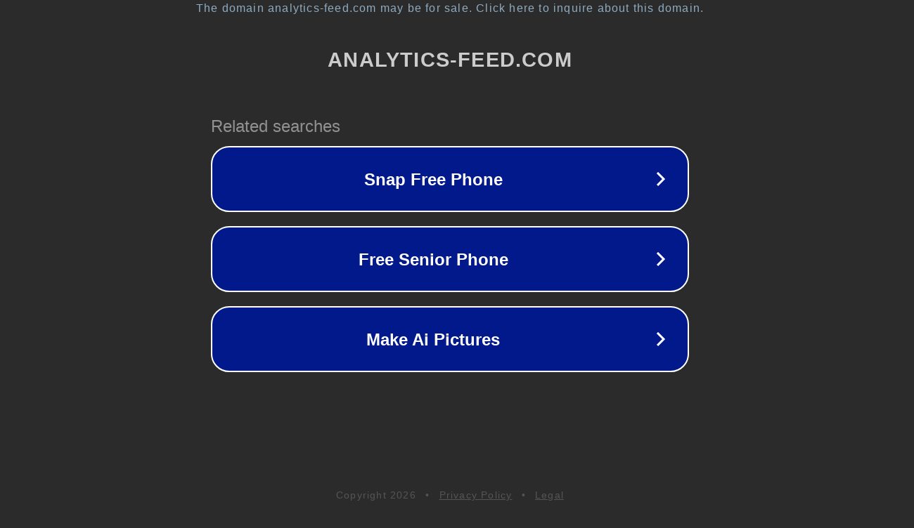

--- FILE ---
content_type: text/html; charset=utf-8
request_url: http://analytics-feed.com/rss/go.php?page=http://kbteh.ru/bitrix/rk.php?goto=http://%D0%B6%D0%BA-%D0%BC%D1%8B%D1%82%D0%B8%D1%89%D0%B8.%D1%80%D1%84%2Flocation%2F
body_size: 1430
content:
<!doctype html>
<html data-adblockkey="MFwwDQYJKoZIhvcNAQEBBQADSwAwSAJBANDrp2lz7AOmADaN8tA50LsWcjLFyQFcb/P2Txc58oYOeILb3vBw7J6f4pamkAQVSQuqYsKx3YzdUHCvbVZvFUsCAwEAAQ==_fnjWi5HcDW0N7MJVSAdnWV750Ls/05H/cODe3KmmTwioP0Gow056HEwSmLjOPxl5NdrqZF0yOzuUhZwgfdASZw==" lang="en" style="background: #2B2B2B;">
<head>
    <meta charset="utf-8">
    <meta name="viewport" content="width=device-width, initial-scale=1">
    <link rel="icon" href="[data-uri]">
    <link rel="preconnect" href="https://www.google.com" crossorigin>
</head>
<body>
<div id="target" style="opacity: 0"></div>
<script>window.park = "[base64]";</script>
<script src="/bZRiWVbNJ.js"></script>
</body>
</html>
